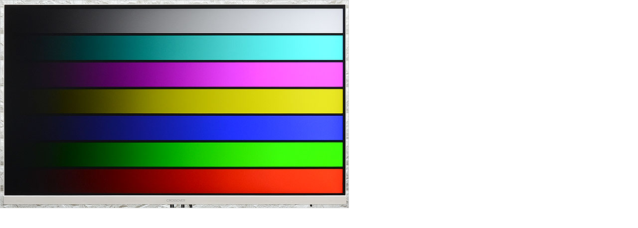

--- FILE ---
content_type: text/html; charset=utf-8
request_url: https://crosslcd.co.kr/bbs/view_image.php?fn=https%3A%2F%2Fwww.crosslcd.co.kr%2Fdata%2Feditor%2F2305%2Fd41433e7e7a6ac6df461fea292162108_1684840433_7924.jpg
body_size: 5712
content:
<!doctype html>
<html lang="ko">
<head>
<meta charset="utf-8">

<meta http-equiv="imagetoolbar" content="no">
<meta http-equiv="X-UA-Compatible" content="IE=Edge">
<title>이미지 크게보기 | 크로스오버존</title>
<link rel="stylesheet" href="https://crosslcd.co.kr/css/default.css?ver=1768985342">
<link rel="stylesheet" href="https://crosslcd.co.kr/js/font-awesome/css/font-awesome.min.css?ver=1768985342">
<!--[if lte IE 8]>
<script src="https://crosslcd.co.kr/js/html5.js"></script>
<![endif]-->
<script>
// 자바스크립트에서 사용하는 전역변수 선언
var g5_url       = "https://crosslcd.co.kr";
var g5_bbs_url   = "https://crosslcd.co.kr/bbs";
var g5_is_member = "";
var g5_is_admin  = "";
var g5_is_mobile = "";
var g5_bo_table  = "";
var g5_sca       = "";
var g5_editor    = "";
var g5_cookie_domain = "";
var g5_shop_url = "https://crosslcd.co.kr/shop";
</script>
<script type="text/javascript" src="https://crosslcd.co.kr/js/jquery-3.4.1.min.js"></script>
<link rel="canonical" href="https://crosslcd.co.kr/">
<meta name="viewport" id="viewport" content="width=device-width, initial-scale=1.0, minimum-scale=1.0, shrink-to-fit=no">
<meta http-equiv="X-UA-Compatible" content="IE=Edge">
<meta name="description" content="2000년부터 지금까지 꾸준히 디스플레이를 만들고 있습니다!">
<meta property="og:type" content="website">
<meta property="og:url" content="https://crosslcd.co.kr/">
<meta property="og:title" content="크로스오버존">
<meta property="og:image" content="https://crosslcd.co.kr/images/og_crossover.jpg">
<meta property="og:description" content="2000년부터 지금까지 꾸준히 디스플레이를 만들고 있습니다!">
<link rel="preconnect" href="https://fonts.googleapis.com">
<link rel="preconnect" href="https://fonts.gstatic.com" crossorigin>
<link href="https://fonts.googleapis.com/css2?family=Noto+Sans+KR:wght@400;500;700&family=Roboto:wght@400;500;700&display=swap" rel="stylesheet">
<link type="text/css" rel="stylesheet" href="https://crosslcd.co.kr/css/swiper.min.css" />
<link type="text/css" rel="stylesheet" href="https://crosslcd.co.kr/css/common.css?ver=1768985342" />
<link type="text/css" rel="stylesheet" href="https://crosslcd.co.kr/css/main.css?ver=1768985342" />
<link type="text/css" rel="stylesheet" href="https://crosslcd.co.kr/css/sub.css?ver=1768985342" />
<link type="text/css" rel="stylesheet" href="https://crosslcd.co.kr/css/default_shop.css?ver=1768985342" />
<script type="text/javascript" src="https://crosslcd.co.kr/js/jquery.easing.1.3.js"></script>
<script type="text/javascript" src="https://crosslcd.co.kr/js/swiper.min.js"></script>
<script type="text/javascript" src="https://crosslcd.co.kr/js/crossover.js?ver=1768985342"></script>
<script src="https://crosslcd.co.kr/js/jquery.menu.js?ver=1768985342"></script>
<script src="https://crosslcd.co.kr/js/common.js?ver=1768985342"></script>
<script src="https://crosslcd.co.kr/js/wrest.js?ver=1768985342"></script>
<script src="https://crosslcd.co.kr/js/placeholders.min.js?ver=1768985342"></script>
</head>
<body>

<div class="bbs-view-image"><img src="https://crosslcd.co.kr/data/editor/2305/d41433e7e7a6ac6df461fea292162108_1684840433_7924.jpg" alt="" width="700" height="419" class="draggable" style="position:relative;top:0;left:0;cursor:move;"></div>

<script>

jQuery(function($){

$.fn.imgLoad = function(callback) {
    return this.each(function() {
        if (callback) {
            if (this.complete || /*for IE 10-*/ $(this).height() > 0) {
                callback.apply(this);
            }
            else {
                $(this).on('load', function(){
                    callback.apply(this);
                });
            }
        }
    });
};

    $(".bbs-view-image img").imgLoad(function(){

        var win_w = 700;
        var win_h = 419 + 70;

        if( !win_w || !win_h ){
            win_w = $(this).width();
            win_h = $(this).height();
        }

        var win_l = (screen.width - win_w) / 2;
        var win_t = (screen.height - win_h) / 2;

        if(win_w > screen.width) {
            win_l = 0;
            win_w = screen.width - 20;

            if(win_h > screen.height) {
                win_t = 0;
                win_h = screen.height - 40;
            }
        }

        if(win_h > screen.height) {
            win_t = 0;
            win_h = screen.height - 40;

            if(win_w > screen.width) {
                win_w = screen.width - 20;
                win_l = 0;
            }
        }

        if(win_w < screen.width) {
            if(window.outerWidth){
                win_w = win_w + (window.outerWidth - (document.documentElement.clientWidth || window.innerWidth));
            }
        }

        window.moveTo(win_l, win_t);
        window.resizeTo(win_w, win_h);
    });

    var is_draggable = false;
    var x = y = 0;
    var pos_x = pos_y = 0;

    $(".draggable").mousemove(function(e) {
        if(is_draggable) {
            x = parseInt($(this).css("left")) - (pos_x - e.pageX);
            y = parseInt($(this).css("top")) - (pos_y - e.pageY);

            pos_x = e.pageX;
            pos_y = e.pageY;

            $(this).css({ "left" : x, "top" : y });
        }

        return false;
    });

    $(".draggable").mousedown(function(e) {
        pos_x = e.pageX;
        pos_y = e.pageY;
        is_draggable = true;
        return false;
    });

    $(".draggable").mouseup(function() {
        is_draggable = false;
        return false;
    });

    $(".draggable").dblclick(function() {
        window.close();
    });
});
</script>




</body>
</html>


--- FILE ---
content_type: text/css
request_url: https://crosslcd.co.kr/css/common.css?ver=1768985342
body_size: 25614
content:
@charset "UTF-8";
/* Designed and Coding By Yoon Jain */
/* Designer Yoon Jain (design,html,css,jquery) */

/* font */
@import url('https://fonts.googleapis.com/css2?family=Noto+Sans+KR:wght@400;500;700&family=Roboto:wght@400;500;700&display=swap');
/* reset */
*{box-sizing:border-box;-webkit-text-size-adjust:none;} /* 아이폰 텍스트 자동확대 막기 */
html, body, div, span, applet, object, iframe, h1, h2, h3, h4, h5, h6, p, blockquote, pre,
a, abbr, acronym, address, big, cite, code, del, dfn, em, img, ins, kbd, q, s, samp,
small, strike, strong, sub, sup, tt, var, b, u, i, center,
dl, dt, dd, ol, ul, li, fieldset, form, label, legend, table, caption, tbody, tfoot, thead, tr, th, td,
article, aside, canvas, details, embed, figure, figcaption, footer, header, hgroup, menu, nav, output, ruby, section, summary,
time, mark, audio, video{margin:0;padding:0;border:0;list-style:none;font-size:100%;font:inherit;vertical-align:baseline;}
body{line-height:1;}
article,aside,details,figcaption,figure,footer,header,hgroup,menu,nav,section{display:block;}
blockquote,q{quotes:none;}
blockquote:before,blockquote:after,q:before,q:after{content:'';content:none;}
a{color:#222;text-decoration:none;}
a:visited,a:active{text-decoration:none;}
a:hover,a:focus{text-decoration:none;}
table{border-collapse:collapse;border-spacing:0;}
img{vertical-align:middle;}
b,strong{font-weight:bold;}
i,em{font-style:italic;}
u{text-decoration:underline;}
sup{font-size:.75em; vertical-align:text-top;}
/* basic : 1rem=10px */
html{overflow-y:auto; line-height:1; color:#222; font-size:16px; /*font-size:62.5%;*/ letter-spacing:-.055em; zoom:1; scroll-behavior:smooth;}
body{width:100%; height:100%; margin:0 auto; background:#fff; font-family:'Noto Sans KR',Roboto,-apple-system,BlinkMacSystemFont,system-ui,'Helvetica Nenu','Segoe UI','Apple SD Gothic Neo','Malgun Gothic','FontAwesome',sans-serif; /*font-size:1.6rem;*/ -webkit-font-smoothing:antialiased; -moz-osx-font-smoothing:grayscale;}
body.hidden{min-height:100%; overflow-y:hidden !important; touch-action:none;}
/* common */
#wrap{clear:both; position:relative; width:100%; min-width:1200px; height:100%; margin:0 auto;}
#container{clear:both; position:relative; width:100%; height:auto; min-height:800px; margin:0; padding:84px 0 0; background:#fff; z-index:auto; transition:.3s;}
#container:after{content:''; clear:both; display:block;}
.inner{clear:both; position:relative; margin:0 auto; width:1180px; padding:0 10px; box-sizing:content-box;}
.inner.w1200{width:1200px; max-width:1200px; padding:0;}
.inner:after{content:''; clear:both; display:block;}
.reading{clear:both; display:block; width:1px; height:1px; margin:-1px; border:0; overflow:hidden; clip:rect(1px,1px,1px,1px); clip-path:inset(50%);}
caption{clear:both; width:1px; height:1px; margin:-1px -1px 0; overflow:hidden;}
caption.view{width:auto; height:auto; margin:0 auto 5px; color:#acacac; font-size:.875rem; overflow:inherit;}
caption.view:before{content:'<';}
caption.view:after{content:'>';}
a, button, input, select, textarea{font-family:'Noto Sans KR',Roboto,-apple-system,BlinkMacSystemFont,system-ui,'Helvetica Nenu','Segoe UI','Apple SD Gothic Neo','Malgun Gothic','FontAwesome',sans-serif; font-size:100%; letter-spacing:-.055em; transition:.2s ease;}
a,a:hover,a:active,a:focus,button,button:hover,button:active,button:focus,input,input:hover,input:focus,select,select:hover,select:focus,textarea,textarea:hover,textarea:focus{transition:.2s ease;}
button{border:none;}
.layoutLeft{float:left;}
.layoutRight{float:right;}
.layoutRight:after{content:''; clear:both; display:block;}
ul.skip{position:fixed; top:0; z-index:999999;}
ul.skip li{}
ul.skip li a.skipTo{position:fixed; top:-99px; left:0; width:100%; padding:16px 0; background:#222; color:#fff; text-align:center; opacity:0;}
ul.skip li a.skipTo:focus, ul.skip li a.skipTo:hover, ul.skip li a.skipTo:active{display:block; top:0; opacity:1;}
.chk_pc{display:block;}
#bo_v_con{font-family:initial;}

i.ico{display:inline-block; font-family:'FontAwesome';}
i.ico.cart{width:19px; height:18px; background:url('../images/ico_cart.png') no-repeat center top 0;}
i.ico.search{width:12px; height:12px; background:url('../images/ico_search.png') no-repeat center top 0;}
i.ico.sns{width:17px; height:17px;}
i.ico.sns.instagram{background:url('../images/ico_sns_instagram.png') no-repeat center top 0;}

/* header */
#header{clear:both; display:inline-block; position:fixed; width:100%; height:84px; top:0; left:0; background:#000; text-align:left; transition:.2s; z-index:99;}
#header.scroll{background:rgba(0,0,0,.6); backdrop-filter:blur(4px);}
#header > .logo{position:absolute; width:204px; top:16px; left:50%; transform:translateX(-50%);}
#header > .logo h1{}
#header > .logo h1 a{}
#header > .logo h1 a img{width:100%;}
#header .gnb{display:inline-block; width:100%;}
#header .gnb .nav{display:inline-block; width:100%;}
#header .gnb .nav .menuList{display:inline-block; float:left; width:50%;}
#header .gnb .nav .menuList ul{display:inline-block; position:relative; float:left; line-height:84px; margin:0 auto; padding:0 2vw; box-sizing:border-box; text-align:left;}
#header .gnb .nav .menuList ul li{display:inline-block; position:relative; line-height:1; margin:0 .5vw;}
#header .gnb .nav .menuList ul li a{color:#fff; font-size:1.063rem;}
#header .gnb .nav .menuList ul li a:focus, #header .gnb .nav .menuList ul li a:hover{color:#ff8a00;}
#header .gnb .nav .menuList ul li a strong{}
#header .gnb .nav .menuList ul li ul{display:block; position:absolute; width:142px; height:auto; line-height:1.2; top:60px; left:50%; margin:0 auto 0 -71px; padding:12px 0; background:rgba(255,255,255,.8); border:1px solid #eee; text-align:center; word-break:keep-all; transition:all 0.18s ease; transition-delay:0.1s; box-sizing:border-box; opacity:0; visibility:hidden;}
#header .gnb .nav ul li a:focus + ul, #header .gnb .nav ul li a:hover + ul, #header .gnb .nav ul li:hover > ul, #header .gnb .nav ul li ul.on{opacity:1; visibility:visible;}
#header .gnb .nav .menuList ul li ul li{display:block; margin:4px auto;}
#header .gnb .nav .menuList ul li ul li a{display:inline-block; position:relative; padding:2px;}
#header .gnb .nav .menuList ul li ul li a:focus, #header .gnb .nav .menuList ul li ul li a:hover{color:#999;}
#header .gnb .nav ul li ul li.new > a:after{content:''; display:inline-block; width:12px; height:12px; margin-left:3px; background:url('../images/ico_newlink.png') no-repeat center center;}
#header .gnb .nav .snb{display:inline-block; float:right; width:50%; text-align:right;}
#header .gnb .nav .snb .menuList{display:inline-block; float:none; width:auto; vertical-align:top;}
#header .gnb .nav .snb .menuList ul.right{padding:0 .4vw 0 2vw; text-align:right;}
#header .gnb .nav .snb .searchBox{display:inline-block; position:relative; line-height:80px; margin:0 .2vw; vertical-align:top;}
#header .gnb .nav .snb .searchBox input{width:0; height:30px; margin-right:-2px; padding:0; background:transparent; border:none; border-bottom:2px solid #fff; color:#fff; font-size:.813rem; vertical-align:middle;}
#header .gnb .nav .snb .searchBox:focus input,
#header .gnb .nav .snb .searchBox:hover input,
#header .gnb .nav .snb .searchBox input:focus{width:128px;}
#header .gnb .nav .snb .searchBox button{display:inline-block; position:relative; width:30px; height:30px; background:none; border:2px solid #fff; cursor:pointer; vertical-align:middle;}
#header .gnb .nav .snb .searchBox button i.ico.search{position:relative; top:-1px;}
#header .gnb .nav .snb div.cart{display:inline-block; position:relative; line-height:80px; margin:0 .2vw;}
#header .gnb .nav .snb .cart a{display:inline-block; width:30px; height:30px; line-height:1; margin:0; border:2px solid #fff; vertical-align:middle;}
#header .gnb .nav .snb .cart i.ico.cart{position:relative; width:16px; height:15px; top:5px; left:-5px; background-size:cover;}
#header .gnb .nav .snb .cart span.count{position:absolute; min-width:16px; height:16px; line-height:12px; top:12px; right:0; margin-right:-8px; padding:1px 6px 2px 4px; background:#222; border-radius:16px; text-align:center;}
#header .gnb .nav .snb .cart span.count span{color:#fff; font-size:1.1rem;}
#header .gnb .nav .snb .member{display:inline-block; position:relative; line-height:84px; margin:0 2vw 0 .4vw; vertical-align:top;}
#header .gnb .nav .snb .member > div{display:inline-block; line-height:1; vertical-align:middle;}
#header .gnb .nav .snb .member a.mem{display:block; margin-top:-8px ;color:#fff; font-size:.813rem; vertical-align:middle;}
#header .gnb .nav .snb .member a.mem span{display:block; position:relative; margin:0 auto;}
#header .gnb .nav .snb .member a.mem:focus, #header .gnb .nav .snb .member a.mem:hover{opacity:0.7;}
#header .gnb .nav .snb .member a.mem:focus + ul, #header .gnb .nav .snb .member a.mem:hover + ul, #header .gnb .nav .snb .member:hover ul, #header .gnb .nav .snb .member ul:hover, #header .gnb .nav .snb .member ul.on{opacity:1; visibility:visible;}
#header .gnb .nav .snb .member ul{display:block; position:absolute; width:88px; height:auto; line-height:1.2; top:84px; left:50%; margin:0 auto 0 -42px; padding:8px 0; background:#000; text-align:center; word-break:keep-all; transition:all 0.18s ease; transition-delay:0.1s; box-sizing:border-box; opacity:0; visibility:hidden;}
#header.scroll .gnb .nav .snb .member ul{background:rgba(0,0,0,.6); backdrop-filter:blur(4px);}
#header .gnb .nav .snb .member ul li{display:block;}
#header .gnb .nav .snb .member ul li:last-child{margin:0;}
#header .gnb .nav .snb .member ul li a{display:inline-block; position:relative; padding:3px 12px 4px; color:#ddd; font-size:0.813rem; font-weight:400; line-height:1.3;}
#header .gnb .nav .snb .member ul li a:focus, #header .gnb .nav .snb ul li a:hover{color:#ff8a00;}
#header .gnb .nav .snb .member ul li.admin a{color:#ff8a00;}
#header .gnb .nav .snb .member ul li.admin a:focus, #header .gnb .nav .snb .member ul li.admin a:hover{color:#ff8a00;}
#header .sitemap{display:none;}
#header .navMobile{display:none;}

/* footer */
#footer{clear:both; width:100%; height:auto; background:#222;}
#footer .area01{padding:28px 0;}
#footer .area01 .company{float:left; width:50%;}
#footer .area01 .company span{display:inline-block; line-height:1.4; margin-right:12px; color:#888; font-size:.875rem; vertical-align:top;}
#footer .area01 .company span:last-child{margin-right:0;}
#footer .area01 .company .info{margin:0 auto 4px;}
#footer .area01 .company .info span{}
#footer .area01 .company .info span a{color:inherit;}
#footer .area01 .company .info span a:focus, #footer .area01 .company .info span a:hover{color:#ddd;}
#footer .area01 .company .copyright{margin:12px auto 0;}
#footer .area01 .addproduct{float:right; padding:28px 0;}
#footer .area01 .addproduct a.link.add.product{padding:8px 20px; background:#fff;}

/* quick */
#quick{display:block; position:fixed; width:76px; top:50%; right:20px; text-align:center; visibility:hidden; opacity:0; transition:all 0s, opacity .3s; transform:translateY(-50%); z-index:98;}
#quick.show{visibility:visible; opacity:1;}
#quick .btn_top{display:flex; width:38px; height:38px; line-height:34px; margin:4px auto; transition:.3s;}
#quick .btn_top a.back_to_top{display:block; width:100%; height:100%; color:#222; background:#fff; border:1px solid #ddd; border-radius:50%; text-align:center; transition:all 0s; cursor:pointer;}
#quick .btn_top a.back_to_top span{}
#quick .btn_top a.back_to_top span.arrow{display:inline-block; width:16px; height:9px; margin:0 auto 2px; background:url('../images/ico_arrow_top.png') no-repeat center;}
#quick .btn_top a.back_to_top:focus, #quick .btn_top a.back_to_top:hover{}
#quick .btn_bottom{display:flex; width:38px; height:38px; line-height:34px; margin:4px auto; transition:.3s;}
#quick .btn_bottom a.back_to_bottom{display:block; width:100%; height:100%; color:#222; background:#fff; border:1px solid #ddd; border-radius:50%; text-align:center; transition:all 0s; cursor:pointer;}
#quick .btn_bottom a.back_to_bottom span{}
#quick .btn_bottom a.back_to_bottom span.arrow{display:inline-block; width:16px; height:9px; margin:0 auto; background:url('../images/ico_arrow_bottom.png') no-repeat center;}
#quick .btn_bottom a.back_to_bottom:focus, #quick .btn_bottom a.back_to_bottom:hover{}

@media all and (max-width:1439px){
	#quick{right:10px;}
}

@media all and (max-width:1279px){
	#wrap{min-width:1000px;}
	.inner{width:100%; min-width:960px; box-sizing:border-box;}
	caption{margin:0;}
}

@media all and (max-width:1023px){
	#wrap{min-width:296px;}
	#container{min-height:500px; padding:72px 0 0;}
	.inner{width:100%; min-width:296px; padding:0 12px;}
	.layoutLeft{float:none;}
	.layoutRight{float:none;}
	#header{position:fixed; height:72px; top:0; z-index:9999;}
	#header.scroll{backdrop-filter:none;}
	#header .logo{width:129px; height:auto; top:17px; z-index:9;}
	#header .gnb{display:none;}
	#header .sitemap{display:block;}
	#header .navMobile{display:block;}
	#header .navMobile .navPanel{position:fixed; width:100%; height:100%; top:0; right:0; background:transparent; visibility:hidden; opacity:0; transition:.3s ease-in-out; z-index:1; overflow:hidden;}
	#header .navMobile .navPanel p.ti{margin:0 auto 12px;}
	#header .navMobile .navPanel ul{margin:0 auto;}
	#header .navMobile .navPanel .menuArea{display:flex; position:absolute; width:60%; height:100%; top:0; right:-100%; padding:20px; background:#fff; border:1px solid #ddd; font-size:80%; text-align:left; opacity:0; overflow:auto; transition:right 0.3s ease-in-out, opacity 0.2s ease-in-out; z-index:-1;}
	#header .navMobile .navPanel .menuArea .inner{display:block; padding:0;}
	#header .navMobile .navPanel .menuArea .inner:after{content:''; clear:both; display:block; width:100%; height:1px;}
	#header .navMobile .navPanel .menuArea .mobile{display:block;}
	#header .navMobile .navPanel .menuArea .logo{position:relative; top:0; left:0; margin:0 0 20px;}
	#header .navMobile .navPanel .menuArea .logo h1{}
	#header .navMobile .navPanel .menuArea .logo h1 a{}
	#header .navMobile .navPanel .menuArea .logo h1 a img{width:100%;}
	#header .navMobile .navPanel .menuArea .lang{position:absolute; top:0; right:0;}
	#header .navMobile .navPanel .menuArea .lang ul.lang_select{}
	#header .navMobile .navPanel .menuArea .lang ul.lang_select li{display:inline-block;}
	#header .navMobile .navPanel .menuArea .lang ul.lang_select li a{}
	#header .navMobile .navPanel .menuArea .lang ul.lang_select li a img{}
	#header .navMobile .navPanel .menuArea .lang ul.lang_select li a span.language{display:none;}
	#header .navMobile .navPanel .menuArea .lang ul.lang_select li a:focus, #header .navMobile .navPanel .menuArea .lang ul.lang_select li a:hover{}
	#header .navMobile .navPanel .menuArea .msnb{display:block; width:100%;}
	#header .navMobile .navPanel .menuArea .msnb p{}
	#header .navMobile .navPanel .menuArea .msnb p.ti{}
	#header .navMobile .navPanel .menuArea .msnb .member{margin:0 auto 20px;}
	#header .navMobile .navPanel .menuArea .msnb .member .memberW{width:100%;}
	#header .navMobile .navPanel .menuArea .msnb .member .memberW ul{display:inline-block; width:100%; margin:-2px 0;}
	#header .navMobile .navPanel .menuArea .msnb .member .memberW ul li{display:inline-block; position:relative; float:left; width:50%; margin:0; padding:2px 0; text-align:center;}
	#header .navMobile .navPanel .menuArea .msnb .member .memberW ul li:nth-child(2n-1){padding-right:2px;}
	#header .navMobile .navPanel .menuArea .msnb .member .memberW ul li:nth-child(2n){padding-left:2px;}
	#header .navMobile .navPanel .menuArea .msnb .member .memberW ul li a{display:block; padding:10px; background:#fff; border:1px solid #222;}
	#header .navMobile .navPanel .menuArea .msnb .member .memberW ul li:nth-child(2) a{background:#222; color:#fff;}
	#header .navMobile .navPanel .menuArea .msnb .member .memberW ul li a:focus, #header .navMobile .navPanel .menuArea .msnb .member .memberW ul li a:hover{}
	#header .navMobile .navPanel .menuArea .msnb .member .memberW ul li span.join_point{display:block; position:absolute; line-height:1; top:32px; left:50%; padding:3px; background:#888; border-radius:2px; color:#fff; font-size:1em; transform:translateX(-50%);}
	#header .navMobile .navPanel .menuArea .msnb .member .memberW ul li span.join_point:before{content:''; display:inline-block; position:absolute; width:0; height:0; top:-3px; left:50%; margin-left:-3px; border:3px solid transparent; border-top:none; border-bottom-color:#888; transition:.18s; z-index:5;}
	#header .navMobile .navPanel .menuArea .msnb .member .memberW ul li.admin{clear:both; width:100%;}
	#header .navMobile .navPanel .menuArea .msnb .member .memberW ul li.admin a{background:#ff8a00; border-color:#ff8a00; color:#fff;}
	#header .navMobile .navPanel .menuArea .msnb .member .memberW ul li.admin a:focus, #header .navMobile .navPanel .menuArea .msnb .member .memberW ul li.admin a:hover{}
	#header .navMobile .navPanel .menuArea .msnb .searchBox{clear:both; display:inline-block; position:relative; width:100%; margin:0 auto 20px;}
	#header .navMobile .navPanel .menuArea .msnb .searchBox input{width:100%; height:36px; padding:0 36px 0 12px; background:#fff; border:1px solid #ddd; font-size:1.1em; vertical-align:middle;}
	#header .navMobile .navPanel .menuArea .msnb .searchBox button{position:absolute; width:36px; height:36px; top:50%; right:0; margin-top:-18px; background:#222; cursor:pointer;}
	#header .navMobile .navPanel .menuArea .msnb .searchBox button i.ico.search{}

	#header .navMobile .navPanel .menuArea .menuList, #header .navMobile .navPanel .menuArea .menuList ul, #header .navMobile .navPanel .menuArea .menuList ul li, #header .navMobile .navPanel .menuArea .menuList ul li a{display:block; position:relative; line-height:1; -webkit-box-sizing:border-box; -moz-box-sizing:border-box; box-sizing:border-box;}
	#header .navMobile .navPanel .menuArea .menuList{float:none; width:100%; height:auto; margin:0 auto 20px; padding:0; background:#fff; border:none; z-index:0; overflow-y:auto;}
	#header .navMobile .navPanel .menuArea .menuList ul{padding:0; border:1px solid #ddd;}
	#header .navMobile .navPanel .menuArea .menuList ul li{width:100%; margin:0 auto;}
	#header .navMobile .navPanel .menuArea .menuList ul li a{position:relative; cursor:pointer; z-index:2;}
	#header .navMobile .navPanel .menuArea .menuList > ul > li > a{padding:14px 20px; background:#fff; color:#222; font-size:1.25em; outline-offset:-1px;}
	#header .navMobile .navPanel .menuArea .menuList > ul > li > a:focus, #header .navMobile .navPanel .menuArea .menuList > ul > li > a:hover{color:#999;}
	#header .navMobile .navPanel .menuArea .menuList > ul > li.hasSub > a:after{content:''; display:inline-block; width:0; height:0; margin:0 0 3px 6px; border:4px solid transparent; border-top-color:#888; border-bottom:none; transition:.18s; z-index:5;}
	#header .navMobile .navPanel .menuArea .menuList > ul > li.hasSub.open > a{color:#ff8a00;}
	#header .navMobile .navPanel .menuArea .menuList > ul > li.hasSub.open > a:after{border-top:none; border-bottom:4px solid #ff8a00;}
	#header .navMobile .navPanel .menuArea .menuList ul ul{display:none; padding:12px 20px; background:#f7f7f7; border-left:none; border-right:none;}
	#header .navMobile .navPanel .menuArea .menuList ul ul li a{padding:10px 0; color:#222; font-size:1.15em; font-weight:500;}
	#header .navMobile .navPanel .menuArea .menuList ul ul li a:focus, #header .g#header .navMobile .navPanel .menuArea .menuList ul ul li a:hover{color:#222;}
	#header .navMobile .navPanel .menuArea .menuList ul ul > li.hasSub > a:after{content:''; display:inline-block; position:absolute; width:0; height:0; top:50%; right:0; margin-top:-2px; border:4px solid transparent; border-top-color:#888; border-bottom:none; transition:.18s; z-index:5;}
	#header .navMobile .navPanel .menuArea .menuList ul ul > li.hasSub.open > a:after{border-top:none; border-bottom:4px solid #888;}
	#header .navMobile .navPanel .menuArea .menuList ul ul ul{padding:4px 12px; background:#fff; border:1px solid #eee;}
	#header .sitemap button.navOpen, #header .navMobile .navPanel button.navClose{display:block;}
	#header .sitemap button.navOpen{position:absolute; width:20px; height:20px; top:26px; right:20px; margin:0; padding:0; background:transparent; cursor:pointer;}
	#header .sitemap button.navOpen span{display:inline-block; position:absolute; width:20px; height:2px; top:calc(50% - 1px); left:0; margin:0 auto; background:#fff; font-size:0; vertical-align:middle; transition:background .2s;}
	#header .sitemap button.navOpen span:before, #header .sitemap button.navOpen span:after{content:''; display:block; position:absolute; width:20px; height:2px; background:#fff; transition:background .2s;}
	#header .sitemap button.navOpen span:before{top:-7px;}
	#header .sitemap button.navOpen span:after{bottom:-7px;}
	#header .sitemap button.navOpen:focus span, #header .sitemap button.navOpen:hover span,
	#header .sitemap button.navOpen:focus span:before, #header .sitemap button.navOpen:hover span:before,
	#header .sitemap button.navOpen:focus span:after, #header .sitemap button.navOpen:hover span:after{background:#888;}
	#header .navMobile .navPanel button.navClose{position:absolute; width:20px; height:20px; top:20px; right:-20px; margin:0; padding:0; background:transparent; cursor:pointer; transition:right 0.3s ease-in-out;}
	#header .navMobile .navPanel button.navClose span{display:block; position:relative; width:20px; height:2px; margin:0 auto; background:transparent; border-radius:2px; font-size:0; transition:background .2s;}
	#header .navMobile .navPanel button.navClose span:before, #header .navMobile .navPanel button.navClose span:after{content:''; display:block; position:absolute; width:20px; height:2px; background:#fff; transition:background .2s;}
	#header .navMobile .navPanel button.navClose span:before{top:-7px; transform:translate3d(0,7px,0) rotate(45deg);}
	#header .navMobile .navPanel button.navClose span:after{bottom:-7px; transform:translate3d(0,-7px,0) rotate(-45deg);}
	#header .navMobile .navPanel button.navClose:focus span:before, #header .navMobile .navPanel button.navClose:hover span:before,
	#header .navMobile .navPanel button.navClose:focus span:after, #header .navMobile .navPanel button.navClose:hover span:after{background:#888;}
	#header .navMobile .navPanel button.navClose:after{content:''; clear:both; display:block;}
	#header .navMobile .menuBg{position:absolute; width:100%; height:100%; left:0; background:#000; opacity:0; z-index:-1; transition:opacity 0.2s ease-in-out;}
	#header .navMobile .navPanel.open{visibility:inherit; opacity:1; z-index:9;}
	#header .navMobile .navPanel.open .menuArea{right:0; opacity:1; z-index:0;}
	#header .navMobile .navPanel.open button.navClose{right:calc(60% + 20px);}
	#header .navMobile .navPanel.open .menuBg{opacity:0.6;}
	#header .navMobile .navPanel .menuArea .infoBox{float:none; width:100%; margin:0 auto 20px; padding:20px; border:1px solid #ddd;}
	#header .navMobile .navPanel .menuArea .infoBox .cscenter{margin:0 auto 28px;}
	#header .navMobile .navPanel .menuArea .infoBox .bankinfo{margin:0 auto 28px;}
	#header .navMobile .navPanel .menuArea .infoBox .sns{display:block; background-color:#222; text-align:center;}
	#header .navMobile .navPanel .menuArea .infoBox .sns a{display:inline-block; padding:8px; color:#fff; font-size:1.1em;}
	#header .navMobile .navPanel .menuArea .infoBox .sns a i.ico.sns{display:inline-block; margin-right:4px; background-color:transparent; vertical-align:middle;}
	#header .navMobile .navPanel .menuArea .infoBox .sns a span{letter-spacing:-.015em; vertical-align:middle;}

	#footer .area01{padding:28px 0;}
	#footer .area01 p{line-height:1.6;}
	#footer .area01 span{line-height:1.6;}

	#hd_pop, #hd_wrapper, #tnb ul, #gnb .gnb_wrap, #container_wr, #ft_wr{width:100%;}
	.hd_pops{width:100%; max-width:550px; top:68px !important; left:50% !important; margin-left:-275px;}
	.hd_pops img{width:100% !important;}
	.hd_pops_con{width:100% !important; height:auto !important;}
}

@media all and (max-width:768px){
	.chk_pc{display:none;}
	#header .navMobile .navPanel .menuArea{width:88%;}
	#header .navMobile .navPanel .menuArea .inner{min-width:auto;}
	#header .navMobile .navPanel.open button.navClose{right:calc(88% + 8px);}

	#footer .inner{width:100%;}
	#footer .area01 .company{float:none; width:100%;}
	#footer .area01 .addproduct{float:none; width:100%; text-align:right;}

	#quick{width:32px; top:auto; bottom:10px; right:10px; transform:translateY(0);}
	#quick .links{display:none;}
	#quick .btn_top{width:32px; height:32px; line-height:30px;}
	#quick .btn_bottom{width:32px; height:32px; line-height:30px;}

	.hd_pops{width:100%; max-width:70%; top:68px !important; left:50% !important; margin-left:-35%;}
	.hd_pops_footer button{font-size:.813rem;}
}

@media all and (max-width:480px){
	#header .gnb .navPanel .menuArea{min-width:90%; max-width:320px;}

	.hd_pops{max-width:90%; margin-left:-45%;}
	.hd_pops_footer button{font-size:.775rem;}
}

@media all and (max-width:319px){
	html{zoom:0.9;}
}

/* ie hack */
@media screen and (-ms-high-contrast: active), (-ms-high-contrast: none) {
}

@media screen and (-ms-high-contrast: active), (-ms-high-contrast: none) and (max-width:768px){
}

--- FILE ---
content_type: text/css
request_url: https://crosslcd.co.kr/css/main.css?ver=1768985342
body_size: 13653
content:
@charset "UTF-8";
/* common */
.swiper-pagination{display:inline-block; position:relative; text-align:center;}
.swiper-pagination-bullet{display:inline-block; width:15px; height:3px; margin:0 3px; background:#ddd; border-radius:0; opacity:1; vertical-align:top; transition:.2s;}
.swiper-pagination-bullet:focus, .swiper-pagination-bullet:hover{background:#eee;}
.swiper-pagination-bullet-active{position:relative; width:25px; height:3px; margin:0 3px; background:#555;}
.swiper-pagination-bullet-active:focus, .swiper-pagination-bullet-active:hover{background:#666;}
.swiper-pagination-fraction{bottom:0;}
.swiper-button-next, .swiper-button-prev{position:absolute; width:25px; height:47px; top:50%; left:auto; right:auto; margin:0; margin-top:-23.5px; padding:0; transition:opacity .2s;}
.swiper-button-prev{left:0;}
.swiper-button-prev.gray{background:url('../images/ico_prev_gray.png') no-repeat center top; background-size:100%;}
.swiper-button-prev.white{background:url('../images/ico_prev_white.png') no-repeat center top; background-size:100%;}
.swiper-button-next{right:0;}
.swiper-button-next.gray{background:url('../images/ico_next_gray.png') no-repeat center top; background-size:100%;}
.swiper-button-next.white{background:url('../images/ico_next_white.png') no-repeat center top; background-size:100%;}
.swiper-button-prev:focus, .swiper-button-prev:hover{opacity:0.7;}
.swiper-button-next:focus, .swiper-button-next:hover{opacity:0.7;}
.swiper-button-next.swiper-button-disabled, .swiper-button-prev.swiper-button-disabled{background-position:center bottom !important; opacity:1;}

/* visual */
#mainVisual{position:relative; width:100%; margin:0 auto; background:transparent; overflow:hidden;}
#mainVisual:after{content:''; clear:both; display:block;}
#mainVisual .inner{width:100%; height:100%; padding:0;}
#mainVisual .swiper-container{width:100%; /*max-width:1920px;*/ height:100%;}
#mainVisual .imgBox{}
#mainVisual .imgBox img{width:100%;}
#mainVisual .imgBox img.pc{display:inline-block;}
#mainVisual .imgBox img.mobile{display:none;}
#mainVisual .txtBox{display:inline-block; position:absolute; width:80%; top:50%; left:200px; margin-top:-30px; transform:translateY(-50%); z-index:2;/* cursor:default;*/}
#mainVisual .txtBox p{display:block; line-height:1.6; margin:0 auto 28px; color:#FFF; font-size:2.4rem; word-break:keep-all;text-align:center}
#mainVisual .txtBox p.ti{line-height:1; margin:0 auto 32px; font-size:3.2rem; font-weight:bold;}
#mainVisual .bgBox{position:absolute; width:100%; height:100%; bottom:0;}
#mainVisual .bgBox .inner{height:100%;}
#mainVisual .bgBox .control{position:absolute; width:100%; bottom:50%;}
#mainVisual .bgBox .control .swiper-button-prev{display:inline-block; left:28px;}
#mainVisual .bgBox .control .swiper-button-next{display:inline-block; right:28px;}
#mainVisual .pager{display:inline-block; position:relative; width:100%; line-height:1; margin:20px auto; text-align:center;}
#mainVisual .pager .swiper-pagination-bullet{width:auto; height:auto; padding:12px 20px; background:transparent; border-bottom:1px solid #222; color:#222; font-size:.938rem;}
#mainVisual .pager .swiper-pagination-bullet-active{border-bottom:1px solid #ff8a00; color:#ff8a00; font-weight:500;}

/* contents */
#mainContents{clear:both; position:relative; width:100%; min-width:1224px; margin:0 auto; padding:0; background:#fff; z-index:1;}
#mainContents .main_title{margin:0 auto 40px;}
#mainContents .main_title h2{margin:0 auto 12px; font-size:2rem; font-weight:bold;}
#mainContents .main_title p, #mainContents .main_title a{color:#888; font-size:1.3rem;}

#mainContents .area01,
#mainContents .area02,
#mainContents .area022,
#mainContents .area03,
#mainContents .area04,
#mainContents .area05,
#mainContents .area06{clear:both; position:relative; width:100%; padding:60px 0; text-align:center;}

#mainContents .area01{}
#mainContents .area01 .inner{max-width:1150px; padding:0;}
#mainContents .area01 .prdlist.new{display:flex; gap:24px;}
#mainContents .area01 .prdlist.new li{}
#mainContents .area01 .prdlist.new li.banner01{display:flex; flex-direction:column; flex-wrap:wrap; justify-content:space-between; flex:1;}
#mainContents .area01 .prdlist.new li.banner02{flex:2;}
#mainContents .area01 .prdlist.new li.banner03{display:flex; flex-direction:column; flex-wrap:wrap; justify-content:space-between; flex:1;}
#mainContents .area01 .prdlist.new li {display:block;border:0px solid #DDD}
#mainContents .area01 .prdlist.new span {display:block;border:1px solid #DDD;font-size:1.2em;margin:10px 0}
#mainContents .area01 .prdlist.new span:hover{border:1px solid #000;}
#mainContents .area01 .prdlist.new p {padding-bottom:15px}
#mainContents .area01 .prdlist.new li a{display:block;border:0px solid #DDD;}
#mainContents .area01 .prdlist.new li a img{width:100%; height:100%}
#mainContents .area01 .prdlist.new .banner02 p {padding:19px;font-size:1.5em}

#mainContents .area02{}
#mainContents .ar1 {background:#F1F1F1}
#mainContents .ar1 a{margin:0px 3px !important;border:none !important;}

#mainContents .ar3 {background:#F1F1F1}
#mainContents .ar3 a{margin:0px 3px !important;border:none !important;}

#mainContents .area02 .prdlist.inch{display:flex; flex-wrap:wrap;}
#mainContents .area02 .prdlist.inch li{flex:1 1 33%; margin:0 auto 40px;}
#mainContents .area02 .prdlist.inch li p.ti{margin:0 auto 20px; font-size:1.131rem; font-weight:bold;}
#mainContents .area02 .prdlist.inch li .box{width:100%;}
#mainContents .area02 .prdlist.inch li .box a{display:inline-block; width:46%;margin:0 0px;border:1px solid #ddd;vertical-align:top;}
#mainContents .area02 .prdlist.inch li .box a:hover{border:1px solid #000}
#mainContents .area02 .prdlist.inch li .box a p{height:70px;padding:6px 10px 0px 10px;line-height:126%;font-size:1.1em;overflow:hidden;}
#mainContents .area02 .prdlist.inch li .box a img{width:100%;height:100%;border:0px solid #ddd}\


#mainContents .area022{}
#mainContents .area022 .prdlist.inch{display:flex; flex-wrap:wrap;}
#mainContents .area022 .prdlist.inch li{flex:1 1 33%; margin:0 auto 40px;}
#mainContents .area022 .prdlist.inch li p.ti{margin:0 auto 20px; font-size:1.131rem; font-weight:bold;}
#mainContents .area022 .prdlist.inch li .box{width:100%;}
#mainContents .area022 .prdlist.inch li .box a{display:inline-block; width:46%;margin:0 0px;border:1px solid #ddd;vertical-align:top;}
#mainContents .area022 .prdlist.inch li .box a:hover{border:1px solid #000}
#mainContents .area022 .prdlist.inch li .box a p{height:70px;padding:6px 10px 0px 10px;line-height:126%;font-size:1.1em;overflow:hidden;}
#mainContents .area022 .prdlist.inch li .box a img{width:100%;height:100%;border:0px solid #ddd}

#mainContents .area03{padding-bottom:120px;}
#mainContents .area03 .main_title{float:left; width:22%; text-align:left;}
#mainContents .area03 .main_title h2{margin:0 auto 20px;}
#mainContents .area03 .main_title p{line-height:1.6; padding:0 0 0 4px; font-size:1.125rem; word-break:keep-all;}
#mainContents .area03 .tab{float:right; width:26%;}
#mainContents .area03 .tab ul{}
#mainContents .area03 .tab ul li{}
#mainContents .area03 .tab ul li .tabLink{display:block; position:relative; width:100%; line-height:1; padding:16px 4px 16px 32px; background:none; border-bottom:1px solid #222; color:#222; font-size:0.9rem; text-align:left; cursor:pointer; outline:none;line-height:120%;font-weight:500}
#mainContents .area03 .tab ul li .tabLink:focus, #mainContents .area03 .tab ul li .tabLink:hover{background:#f9f9f9;}
#mainContents .area03 .tab ul li .tabLink span{display:inline-block; position:absolute; left:4px; color:#888;}
#mainContents .area03 .tab ul li .tabLink.active{border-bottom:2px solid #ff8a00; font-weight:600;}
#mainContents .area03 .tab ul li .tabLink.active span{color:#ff8a00;}
#mainContents .area03 .tabCon{display:block; float:left; width:52%; margin:0 auto; padding:0 2vw;}
#mainContents .area03 .tabCon .tabItem{display:none;}
#mainContents .area03 .tabCon .tabItem.active{display:block;}
#mainContents .area03 .tabCon .tabItem a{}
#mainContents .area03 .tabCon .tabItem a img{width:100%; max-width:800px;border:1px solid #919191;padding:0px}

#mainContents .area04{background:#eee;}
#mainContents .area04 ul.review{display:flex; flex-wrap:wrap; gap:28px;}
#mainContents .area04 ul.review li{display:inline-block; flex:1 1 20%;}
#mainContents .area04 ul.review li a{}
#mainContents .area04 ul.review li a .imgW{}
#mainContents .area04 ul.review li a .imgW img{width:100%;}
#mainContents .area04 ul.review li a .txtW{padding:20px; background:#fff;}
#mainContents .area04 ul.review li a .txtW p{line-height:1.4; color:#494949; font-size:.875rem;}
#mainContents .area04 ul.review li a .txtW p.ti{margin:0 auto 12px; color:#222; font-size:1rem; font-weight:500;height:60px}

#mainContents .area05{background:#eee;}
#mainContents .area05 ul.sns{}
#mainContents .area05 ul.sns li{display:inline-block; flex-wrap:wrap; padding:0 4vw;}
#mainContents .area05 ul.sns li a{color:#494949; text-align:center;}
#mainContents .area05 ul.sns li a:focus, #mainContents .area05 ul.sns li a:hover{color:#ff8a00;}
#mainContents .area05 ul.sns li a .imgBox{display:inline-block; width:80px; height:80px; margin:0 auto 16px; background:#888; border-radius:12px; transition:all .2s; vertical-align:middle; overflow:hidden;}
#mainContents .area05 ul.sns li a .imgBox img.ico{width:100%;}
#mainContents .area05 ul.sns li a .imgBox img.ico.youtube{background:#ff0000;}
#mainContents .area05 ul.sns li a .imgBox img.ico.naverblog{background:#18d86d;}
#mainContents .area05 ul.sns li a .imgBox img.ico.facebook{background:#1778f2;}
#mainContents .area05 ul.sns li a .imgBox img.ico.instagram{background:#d13078;}
#mainContents .area05 ul.sns li a p{}

#mainContents .area06{padding-bottom:120px; background:#eee;}
#mainContents .area06 ul.banner.best{display:flex; flex-wrap:wrap; gap:24px;}
#mainContents .area06 ul.banner.best li{flex:1;}
#mainContents .area06 ul.banner.best li img{width:100%;height:100%}

@media only screen and (max-width:1279px){
	.swiper-button-next, .swiper-button-prev{width:18px; height:34px; margin-top:-17px;}

	#mainVisual{position:relative; min-width:auto; max-height:auto; min-height:auto;}
	#mainVisual .txtBox{left:60px;}
	#mainVisual .bgBox .control .swiper-button-prev{left:20px;}
	#mainVisual .bgBox .control .swiper-button-next{right:20px;}

	#mainContents{min-width:960px;}

	#mainContents .area01 .inner{width:82%; min-width:auto;}

	#mainContents .area02 .prdlist.inch li{flex:1 1 48%;}
}

@media only screen and (max-width:1023px){
	#mainVisual{width:100%;}
	#mainVisual .imgBox img.pc{display:none;}
	#mainVisual .imgBox img.mobile{display:inline-block;}
	#mainVisual .txtBox{width:64%;}
	#mainVisual .bgBox .control .swiper-button-prev{left:12px;}
	#mainVisual .bgBox .control .swiper-button-next{right:12px;}
	#mainVisual .pager{margin:8px auto;}

	#mainContents{min-width:100%;}
	#mainContents .area01, #mainContents .area02, #mainContents .area03, #mainContents .area04, #mainContents .area05, #mainContents .area06{padding:40px 0;}
	#mainContents .main_title{margin:0 auto 28px;}

	#mainContents .area01 .prdlist.new{display:block; gap:0;font-size:1.0em}
	#mainContents .area01 .prdlist.new li.banner01{flex-direction:row; gap:8px; margin:0 auto 8px;}
	#mainContents .area01 .prdlist.new li.banner02{margin:0 auto 8px;}
	#mainContents .area01 .prdlist.new li.banner03{flex-direction:row; gap:8px;}
	#mainContents .area01 .prdlist.new li a{flex:1 1 48%;}
	#mainContents .area01 .prdlist.new .banner02 p {padding:19px;font-size:1.0em}

	#mainContents .area04 ul.review{gap:20px;}

	#mainContents .area06 ul.banner.best{gap:20px;}
}

@media only screen and (max-width:768px){
	#mainVisual .txtBox{width:100%; max-width:360px; left:0; margin-top:0; padding:0 28px;}
	#mainVisual .txtBox p{margin:0 auto 12px; font-size:1.4rem;}
	#mainVisual .txtBox p.ti{font-size:1.8rem;}
	#mainVisual .bgBox .control{display:none;}
	#mainVisual .pager .swiper-pagination-bullet{padding:12px;}

	#mainContents .area02 .prdlist.inch li{flex:1 1 100%; margin:0 auto 20px;}
	#mainContents .area02 .prdlist.inch li p.ti{margin:0 auto 12px;}

	#mainContents .area03 .main_title{float:none; width:100%; margin:0 auto 20px; text-align:center;}
	#mainContents .area03 .main_title h2{margin:0 auto 12px; font-size:1.5rem;}
	#mainContents .area03 .main_title p{padding:0;}
	#mainContents .area03 .main_title p br{display:none;}
	#mainContents .area03 .tab{float:none; width:100%; margin:0 auto 20px;}
	#mainContents .area03 .tabCon{float:none; width:100%; padding:0;}

	#mainContents .area04 ul.review li{flex:1 1 48%;}
	#mainContents .area04 ul.review li a .imgW img{width:90%;height:80%}
	#mainContents .area04 ul.review .txtW {width:90%;margin:0 auto}

	#mainContents .area05 ul.sns li{width:24%; padding:0 4vw 20px;}
	#mainContents .area05 ul.sns li a .imgBox{width:100%; max-width:80px; height:auto;}

	#mainContents .area06 ul.banner.best li{flex:1 1 48%;}
	#mainContents .area06 ul.banner.best li{width:100%;}
	#mainContents .area06 ul.banner.best li img{width:80%;}
}

@media only screen and (max-width:540px){
	#mainContents .area05 ul.sns li{width:48%;}

}

@media only screen and (max-width:480px){
	#mainVisual .txtBox{max-width:100%;}
}

/* ie hack */
@media screen and (-ms-high-contrast: active), (-ms-high-contrast: none) {
}

@media screen and (-ms-high-contrast: active), (-ms-high-contrast: none) and (max-width:768px){
}

--- FILE ---
content_type: text/css
request_url: https://crosslcd.co.kr/css/sub.css?ver=1768985342
body_size: 30298
content:
@charset "UTF-8";
/* common */
html {overflow-x:hidden;}
#subVisual{clear:both; width:100%; /*max-width:1920px;*/ height:auto; min-height:180px; margin:0 auto; padding:0; background:#000; overflow:hidden; box-sizing:border-box; transition:.8s; z-index:0;}
#subVisual img{clear:both; width:auto; min-width:100%; height:100%; margin:0 auto;}
#subVisual:after{content:''; display:block; position:absolute; width:100%; bottom:0; padding:0 0 1px; background:#ddd; z-index:1;}

#side{position:relative; float:left; width:20%; padding:20px 0;}
#side p.title{position:relative; width:100%; margin:0 auto; padding:20px 10px; background:#222; color:#fff; font-size:1.313rem; font-weight:500; text-align:center; cursor:default; box-sizing:border-box;}
#side ul{clear:both; width:100%; height:auto; margin:0 auto; background:#fff; overflow:hidden; box-sizing:border-box;}
#side ul li{position:relative; height:auto; box-sizing:border-box; cursor:pointer;}
#side ul li a{display:block; position:relative; height:100%; padding:20px 24px 20px 4px; border-bottom:1px solid #eee; color:#222; font-size:1.063rem; font-weight:400; line-height:1.2; word-break:break-word; outline-offset:-1px; box-sizing:border-box;}
#side ul li a:focus, #side ul li a:hover{color:#ff8a00;}
#side ul ul{display:none;}
#side ul > li.active > ul{display:block;}
#side ul > li.active > a, #side ul > li.active > ul > li.active > a{color:#ff8a00; font-weight:500;}
#side ul > li.hasSub > a:after{content:''; display:block; position:absolute; top:50%; right:8px; width:11px; height:11px; margin-top:-5.5px; background:url('../images/ico_plus.png') no-repeat center center; z-index:5;}
#side ul > li.hasSub.open > a:after{background:url('../images/ico_minus.png') no-repeat center center;}
#side ul ul{padding:8px 0; background:#f1f1f1;}
#side ul ul li a{position:relative; padding:8px 24px 8px 16px; background:#f1f1f1; border-bottom:none; color:#555; font-size:0.938rem;}
#side ul ul li a:focus, #side ul ul li a:hover{color:#ff8a00;}
#side ul ul > li.hasSub > a:after{content:''; display:block; position:absolute; top:50%; right:14px; width:7px; height:7px; margin-top:-3.5px; background:url('../images/ico_plus.png') no-repeat center center; background-size:100%; z-index:5;}
#side ul ul > li.hasSub.open > a:after{background:url('../images/ico_minus.png') no-repeat center center; background-size:100%;}
#side ul ul li.hasSub > ul{padding:0; background:transparent;}
#side ul ul ul li{margin:0; padding:0 24px;}
#side ul ul ul li a{position:relative; padding:6px 0 6px 8px; background:transparent; color:#888; font-size:0.875rem;}
#side ul ul ul li a:before{content:''; display:block; position:absolute; top:50%; left:0; width:4px; height:1px; background:#888;}
#side ul ul ul li a:focus, #side ul ul li a:hover{color:#ff8a00;}
#side ul > li.active > ul > li.active > ul > li.active a{color:#ff8a00;}

#subContents{float:right; position:relative; width:80%; height:100%; min-height:600px; margin:0 auto; padding:24px 0 100px 40px; background:#fff; font-family:Roboto,'Noto Sans KR',-apple-system,BlinkMacSystemFont,system-ui,'Helvetica Nenu','Segoe UI','Apple SD Gothic Neo','Malgun Gothic','FontAwesome',sans-serif; font-size:16px; box-sizing:border-box;}
#subContents:after{content:''; display:block; clear:both;}
#subContents .category{margin:0 auto 20px;}
#subContents .category ul{}
#subContents .category ul li{display:inline-block; margin:0 1px 6px 0;}
#subContents .category ul li a{display:block; padding:5px 10px 6px; border:1px solid #ddd; border-radius:2em; color:#222; font-size:.875rem;cursor:pointer}
/*#subContents .category ul li a:focus, #subContents .category ul li a:hover{background:#f7f7f7;}*/
#subContents .category ul li.active{}
#subContents .category ul li.active a{background:#7A7A7A; border-color:#7A7A7A; color:#fff; font-weight:500;}
/*#subContents .category ul li.active a:focus, #subContents .category ul li.active:hover{}*/
#subContents .category.type2{width:100%;}
#subContents .category.type2 ul{display:flex; justify-content:space-between; align-items:stretch; overflow-x:auto;}
#subContents .category.type2 ul li{flex:1; margin:0 1px;}
#subContents .category.type2 ul li a{width:100%; height:100%; padding:12px 16px; border-radius:0; font-size:1.1rem; text-align:center;}

.categ2{margin:16px auto 20px;}
.categ2 ul{}
.categ2 ul li{display:inline-block; margin:0 1px 6px 0;}
.categ2 ul li a{display:block; padding:5px 10px 6px; border:1px solid #ddd; border-radius:2em; color:#222; font-size:.875rem;}
/*.categ2 ul li a:focus, #subContents .category ul li a:hover{background:#f7f7f7;}*/
.categ2 ul li.active{}
.categ2 ul li.active a{background:#7A7A7A; border-color:#7A7A7A; color:#fff; font-weight:500;}
.categ2 ul li.active a:focus, #subContents .category ul li.active:hover{}
.categ2.type2{width:100%;}
.categ2.type2 ul{display:flex; justify-content:space-between; align-items:stretch; overflow-x:auto;}
.categ2.type2 ul li{flex:1; margin:0 1px;}
.categ2.type2 ul li a{width:100%; height:100%; padding:12px 16px; border-radius:0; font-size:1.1rem; text-align:center;}

#subContents .ready{}
#subContents .ready{width:100%; max-width:940px; margin:0 auto; text-align:center;}

/* contents */
#subContents .box{clear:both; display:inline-block; position:relative; width:100%; margin:0 auto 100px; padding:0; color:#222; z-index:1;}
#subContents .box:last-child{margin:0 auto; padding:0;}
#subContents .box.list{}
#subContents .box .no_data {padding:40px;text-align:center}
#subContents .box.list.monitor{}
#subContents .box.list.tv{}
#subContents .box.list.accessory{}
#subContents .box ul.list{}
#subContents .box ul.list li{clear:both; position:relative;}
#subContents .box ul.list li a{}
#subContents .box ul.list.product{display:flex; flex-wrap:wrap; align-items:stretch; gap:28px;}
/*#subContents .box ul.list.product li{flex:1 1 calc(33.333% - 28px);}*/

#subContents .box ul.list.product li a{display:block; width:100%;max-width:280px; height:100%; padding:10px; border:1px solid #ddd;}
#subContents .box ul.list.product li a:focus, #subContents .box ul.list.product li a:hover{border-color:#222;}
#subContents .box ul.list.product li a .imgW{margin:0 auto 10px; border-bottom:1px solid #ddd;text-align:center}
#subContents .box ul.list.product li a .imgW img{}
#subContents .box ul.list.product li a .txtW{width:100%}
#subContents .box ul.list.product li a .txtW p{line-height:1.4;}
#subContents .box ul.list.product li a .txtW p.ti{word-wrap: break-word;;margin:0 auto 10px; font-weight:500;padding:5px}
#subContents .box ul.list.product li a .txtW p.info{color:#494949; font-size:.875rem;}
#subContents .box ul.list.product li a .priceW{margin:20px auto 50px;}
#subContents .box ul.list.product li a .priceW p{line-height:1.4;}
#subContents .box ul.list.product li a .priceW p span{display:inline-block; letter-spacing:-.015em;}
#subContents .box ul.list.product li a .priceW p.original{margin:0 auto 4px; color:#aaa; font-size:.938rem; text-decoration:line-through;}
#subContents .box ul.list.product li a .priceW p.original span{text-decoration:line-through;}
#subContents .box ul.list.product li a .priceW p.sale{font-weight:500;}
#subContents .box ul.list.product li a .priceW p.sale span{font-size:1.131rem; font-weight:700;}
#subContents .box ul.list.product li a .etc{clear:both; display:inline-block; position:absolute; width:100%; bottom:20px;}
#subContents .box ul.list.product li a .etc p.percent{line-height:32px; font-size:.813rem;}
#subContents .box ul.list.product li a .etc p.percent span{color:#ff8a00; font-size:1.25rem; font-weight:700; letter-spacing:-.015em;}
#subContents .box ul.list.product li div.cart{display:inline-block; position:absolute; right:20px; bottom:20px;}
#subContents .box ul.list.product li div.cart button{display:inline-block; width:32px; height:32px; line-height:1; margin:0; background:#222; vertical-align:middle; cursor:pointer;}
#subContents .box ul.list.product li div.cart button i.ico.cart{position:relative; width:16px; height:15px; background-size:cover;}
#subContents .box ul.list.event{display:flex; flex-wrap:wrap; align-items:stretch; gap:28px;}
#subContents .box ul.list.event li{flex:1 1 calc(33.333% - 28px);}
#subContents .box ul.list.event li a{display:block; width:100%; height:100%; padding:20px; border:1px solid #ddd;}
#subContents .box ul.list.event li a:focus, #subContents .box ul.list.event li a:hover{border-color:#222;}
#subContents .box ul.list.event li a .imgW{margin:0 auto 20px; border:1px solid #ddd;text-align:center}
#subContents .box ul.list.event li a .imgW img{width:100%; max-width:1000px;}
#subContents .box ul.list.event li a .txtW{}
#subContents .box ul.list.event li a .txtW p{line-height:1.4;}
#subContents .box ul.list.event li a .txtW p.ti{margin:0 auto 8px; font-weight:500;}
#subContents .box ul.list.event li a .txtW p.date{color:#494949; font-size:.875rem;}
#subContents .box ul.list.event li a .txtW p.date span{display:inline-block; vertical-align:top;}
#subContents .box ul.list.event li.end{filter:grayscale(1);}
#subContents .box ul.list.event li.end p.label{display:inline-block; position:absolute; line-height:1; top:21px; right:21px; padding:10px 16px 9px; background:#AA9147; color:#fff; font-size:.875rem;}

#subContents .box .product_view {cursor:pointer;width:280px}
#subContents .product_view .imgW img{}
#subContents .product_view .txtW {}
#subContents .con{clear:both; display:inline-block; position:relative; width:100%; margin:0 auto; padding:0; color:#222; z-index:1;}
#subContents .con:last-child{margin:0 auto; padding:0;}

#subContents .box .it_basic {font-size:0.85em;line-height:130%;color:#757575;border-bottom:1px solid #A4A4A4;padding:10px 0}
#subContents .box .monitor {list-style:none}
#subContents .box .monitor .title {margin:20px 0;width:100%}
#subContents .box.monitor .title {text-align:center;font-weight:bold;font-size:1.7em}
#subContents .box .monitor .thumb {text-align:center}
#subContents .box .monitor .thumb_small {text-align:center;margin:20px auto}
#subContents .box .monitor .thumb_small li{display:inline-block;text-align:center;border:1px solid #ddd;margin:0 6px;cursor:pointer}
#subContents .box .monitor .content {border-top:1px solid #A4A4A4;text-align:center;padding:20px 0}



#sub {float:left; position:relative; width:100%; height:100%; min-height:600px; margin:0 auto; padding:0px 10px 50px 10px; background:#fff; font-family:Roboto,'Noto Sans KR',-apple-system,BlinkMacSystemFont,system-ui,'Helvetica Nenu','Segoe UI','Apple SD Gothic Neo','Malgun Gothic','FontAwesome',sans-serif; font-size:16px; box-sizing:border-box;}
#sub .sub06_01{}
#sub .sub06_01 .con .imgW{display:block; max-width:1150px;}
#sub .sub06_01 .con .imgW img{width:100%; max-width:1150px;}
#sub .sub06_01 .con .txtW{width:width:100%; padding:18px 0 0 0.576%;line-height:150%}
#sub .sub06_01 .con .txtW p{margin:0 auto 56px; color:#494949;}
#sub .sub06_01 .con .txtW p.greeting{margin:0 auto 28px; color:#222; font-size:1.25em; font-weight:500;}
#sub .sub06_01 .con .txtW p.title{margin:0 auto 48px; color:#222; font-size:1.28em; font-weight:700;line-height:130%}
#sub .sub06_01 .con .txtW p.name{margin:0 auto; font-size:1.125em;}
#sub .sub06_01 .con .txtW p.name strong.sign{display:inline-block; margin-left:4px; font-weight:700;}

#sub .sub06_03{}
#sub .sub06_03 .fa {display:inline-block;padding:0 4px;color:#6F7382}
#sub .sub06_03 .con {margin:20px 0}
#sub .sub06_03 .con .box{position:relative; margin:0 auto 80px; padding:60px; /*background:#f6f6f6; */border:1px solid #ddd;}
#sub .sub06_03 .con .box:after{content:''; display:block; position:absolute; width:8%; max-width:212px; height:244px; right:60px; top:50%; margin-top:-122px; background:url('../images/sub/01/khu_symbol_red.png') no-repeat center; background-size:100%; opacity:.1; z-index:0;}
#sub .sub06_03 .con .box p{color:#494949; font-size:1.063em;}
#sub .sub06_03 .con .box p strong{display:inline-block; line-height:1.2; margin:0 auto 12px; color:#a40f16; font-size:1.75em; letter-spacing:-.015em;}
#sub .sub06_03 .con ul.history{position:relative; padding:0px 0 0 28px;width:90%;margin:0 auto;}
#sub .sub06_03 .con ul.history:before{content:''; display:block; position:absolute; width:1px; height:100%; top:5px; left:8px; background:#ddd;}
#sub .sub06_03 .con ul.history li{margin:0 auto 24px;}
#sub .sub06_03 .con ul.history li:last-child{margin:0 auto;}
#sub .sub06_03 .con ul.history li span{display:inline-block; position:relative;}
#sub .sub06_03 .con ul.history li span.year{margin:0 0 16px; color:#0d326f; font-size:1.25em; font-weight:700;}
#sub .sub06_03 .con ul.history li span.year:before{content:''; display:block; position:absolute; width:5px; height:5px; top:8px; left:-22px; background:#6F7382; border:0px solid #c0a353; border-radius:50%;}
#sub .sub06_03 p.title{margin:0 auto 5px; color:#222; font-size:1.18em; font-weight:700;line-height:130%;border-bottom:1px solid #ddd;padding:5px 0}
/*#sub .sub06_03 .con ul.history i.fa-history:before{display:block; position:absolute; width:16px; height:16px;  left:1px; background:#fff;padding:5px 0;color:#6F7382 }*/


#sub .sub06_04 .con .map{width:100%;height:100%;}
#sub .sub06_04 .map .root_daum_roughmap{width:100%;margin:20px 0}
#sub .sub06_04 .root_daum_roughmap .wrap_map{height:100%;} 
#sub .sub06_04 p + ul.list{margin-top:-30px;}
#sub .sub06_04 p.title{margin:0 auto 5px; color:#222; font-size:1.18em; font-weight:700;line-height:130%;border-bottom:1px solid #ddd;padding:5px 0}
#sub .sub06_04 span.ico{display:inline-block;color:#8EAAD6;background:#FFF;width:20px;border:0px solid #F1F1F1;text-align:center;border-radius:3px;margin-right:5px}
#sub .sub06_04 div.bus {margin:30px 0}
#sub .sub06_04 p.txt {margin:15px 0}
#sub .sub06_04 p.info {margin:20px 0;line-height:160%;color:#494949}
#sub .sub06_04 div.shuttle{margin:20px 0;line-height:140%;color:#FF7800}
#sub .sub06_04 div.shuttle li{;margin:0;padding:0}
#sub .sub06_04 div.shuttle li:nth-child(1){}
#sub .sub06_04 div.shuttle li:nth-child(1) .fa-car{font-size:.95em}
#sub .sub06_04 div.shuttle li:nth-child(1) .info{font-weight:500;color:#494949;}
#sub .sub06_04 div.shuttle li:nth-child(2){}
#sub .sub06_04 div.shuttle li .img{border:1px solid #DDD}
#sub .sub06_04 div.shuttle div {margin:40px 0}

#sub .sub06_03 .con ul.history li ul{padding:20px 24px; background:#f6f6f6; border-radius:8px;}
#sub .sub06_03 .con ul.history li ul li{display:flex; flex-wrap:wrap; align-items:flex-start; margin:0 auto 12px;}
#sub .sub06_03 .con ul.history li ul li:last-child{margin:0 auto;}
#sub .sub06_03 .con ul.history li ul li span.date{flex:0 0 80px; line-height:1.0; /*margin:0 0 8px; */font-weight:700;}
#sub .sub06_03 .con ul.history li ul li p{flex:1; color:#494949;}
#sub .sub06_03 .con img {margin:20px 0}

#sub .sub06_05 .con .map{width:100%;height:100%;}
#sub .sub06_05 .txtW {margin-top:50px !important}
#sub .sub06_05 .txtW:nth-child(1) {margin-top:10px !important}
#sub .sub06_05 .map .root_daum_roughmap{width:100%;margin:20px 0}
#sub .sub06_05 .root_daum_roughmap .wrap_map{height:100%;} 
#sub .sub06_05 p + ul.list{margin-top:-30px;}
#sub .sub06_05 p.title{margin:0 auto 0px; color:#222; font-size:1.18em; font-weight:700;line-height:100%;border-bottom:0px solid #ddd;padding:0px 0}
#sub .sub06_05 span.ico{display:inline-block;color:#8EAAD6;background:#FFF;width:20px;border:0px solid #F1F1F1;text-align:center;border-radius:3px;margin-right:5px}

#sub .tableW{width:100%; overflow-x:auto;margin:0 auto 20px;}
#sub .tableW:last-child{margin-bottom:0;}
#sub table{width:100%; background:#fff; border:1px solid #ddd; border-top:2px solid #A3A29F; text-align:center;margin:15px 0}
#sub table tr th{line-height:1.4; color:#222;min-height:40px; padding:10px 10px; background:#F1F1F1; border-right:1px solid #ddd; border-bottom:1px solid #ddd; font-weight:400; vertical-align:middle; word-break:keep-all;}
#sub table tr th.rowtit, #sub table tr th.rowti{background:#e6e6e6;}
#sub table tr th:last-child{border-right:none;}
#sub table tr td{line-height:1.4; padding:12px 14px; border-right:1px solid #ddd; border-bottom:1px solid #ddd; font-size:0.938rem; word-break:keep-all; vertical-align:middle;height:100px}
#sub table tr td:last-child{border-right:none;}
#sub table tr td.alignLeft{text-align:left;}
#sub table tr td.alignRight{text-align:right;}
#sub table tr td.break{word-break:break-all;}
#sub table tr.total td{font-weight:600;}
#sub table tr td ol, #sub table tr td ul{text-align:left;}


#sub .sub02_03 .con .imgW{width:100%; max-width:880px; margin:20px auto;}
#sub .sub02_03 .con ul{position:relative; display:block; width:100%; margin:0 auto; padding:0; background:transparent; border:none; text-align:center;border-radius:0;}
#sub .sub02_03 .con ul > li{display:inline-block; position:relative;}
#sub .sub02_03 .con ul li > span{display:block; position:relative; width:160px; line-height:1.2; margin:0 auto 20px; padding:10px; color:#fff; font-size:1.125rem; text-align:center; word-break:keep-all; border-radius:5px;}
#sub .sub02_03 .con ul li > span.gray{background:#888;}
#sub .sub02_03 .con ul li > span.blue{background:#3071cf;}
#sub .sub02_03 .con ul li > span.darkblue{background:#213781;}
#sub .sub02_03 .con ul li > span.sky{width:180px; background:#27b3d1;}
#sub .sub02_03 .con ul li > span.yellow{width:240px; background:#afa167;}
#sub .sub02_03 .con ul li > span:before, #sub .sub02_03 .con ul li > span:after{content:''; display:block; position:absolute; width:0; height:0; background:#ddd; z-index:-1;}
#sub .sub02_03 .con ul.subgroup1{margin-top:-60px;}
#sub .sub02_03 .con ul.subgroup2{}
#sub .sub02_03 .con ul li.subgroup3{}
#sub .sub02_03 .con ul > li.list1{}
#sub .sub02_03 .con ul > li.list1 > span:after{width:1px; height:42px; top:100%; left:50%;}
#sub .sub02_03 .con ul > li.list2{display:block; float:right;}
#sub .sub02_03 .con ul > li.list2 > span{margin-right:5px;}
#sub .sub02_03 .con ul > li.list2 > span:before{width:185px; height:1px; top:50%; right:100%;}
#sub .sub02_03 .con ul > li.list3{clear:both; display:block; float:right;}
#sub .sub02_03 .con ul > li.list3 > span{margin-right:5px;}
#sub .sub02_03 .con ul > li.list3 > span:before{width:185px; height:1px; top:50%; right:100%;}
#sub .sub02_03 .con ul > li.list4{clear:both; display:block; float:left; margin-top:-122px;}
#sub .sub02_03 .con ul > li.list4 > span{display:block; float:left; margin-bottom:90px; margin-left:5px;}
/*#sub .sub02_03 .con ul > li.list4 > span:before{width:265px; height:1px; top:50%; left:100%;}*/
#sub .sub02_03 .con ul > li.list4 > span:after{width:1px; height:270px; top:100%; left:50%;}
#sub .sub02_03 .con ul > li.list4 > span span.mini{color:#7caff7; font-size:0.813rem;}
#sub .sub02_03 .con ul > li.list5{clear:both; display:block;}
#sub .sub02_03 .con ul > li.list5 > ul{float:right; width:auto; margin-top:-74px;}
#sub .sub02_03 .con ul > li.list5 > span:before{width:265px; height:1px; top:50%; right:100%;}
#sub .sub02_03 .con ul > li.list6{}
#sub .sub02_03 .con ul > li.list6 > span{margin-right:5px;}
#sub .sub02_03 .con ul > li.list6 > span:before{width:185px; height:1px; top:50%; right:100%;}
#sub .sub02_03 .con ul > li.list7{clear:both; display:block;}
#sub .sub02_03 .con ul > li.list7 > ul{float:right; width:auto; margin-top:-64px;}
#sub .sub02_03 .con ul > li.list7 > span:before{width:265px; height:1px; top:50%; right:100%;}
#sub .sub02_03 .con ul > li.list8{}
#sub .sub02_03 .con ul > li.list8 > span{margin-right:5px;}
#sub .sub02_03 .con ul > li.list8 > span:before{width:185px; height:1px; top:50%; right:100%;}
#sub .sub02_03 .con ul > li.list9{clear:both; margin:40px auto;}
#sub .sub02_03 .con ul > li.list9 > span{margin:40px auto 0;}
#sub .sub02_03 .con ul > li.list9 > span:before{width:432%; height:1px; top:-20px; left:50%; margin-left:-216%;}
#sub .sub02_03 .con ul > li.list9 > span:after{width:1px; height:20px; bottom:100%; left:50%;}
#sub .sub02_03 .con ul > li.list10{}
#sub .sub02_03 .con ul > li.list11{}
#sub .sub02_03 .con ul > li.list12{}
#sub .sub02_03 .con ul > li.list13{}
#sub .sub02_03 .con ul > li.list14{}
#sub .sub02_03 .con ul li.sub{display:inline-block; position:relative; margin:0 5px; vertical-align:top;}
#sub .sub02_03 .con ul li.sub:after{content:''; display:block; position:absolute; width:1px; height:20px; top:100%; left:50%; background:#ddd; z-index:-1;}
#sub .sub02_03 .con ul li.sub > span{margin-bottom:0; border-radius:5px 5px 0 0;}
#sub .sub02_03 .con ul li.sub ul{width:100px; padding:16px 2px;background:#FFF;;border-radius:0 0 5px 5px; text-align:center;}
#sub .sub02_03 .con ul li.sub ul li{display:inline-block; margin:0 2px; vertical-align:top;}
#sub .sub02_03 .con ul li.sub ul li > span{width:40px; height:230px; margin:0; padding:10px 10px; color:#555; background:#fff; border:1px solid #ddd; font-size:0.938rem; word-break:normal;}
#sub .sub02_03 .con sup{padding-left:2px;}
#sub .sub02_03 .con p.point{text-align:right;}
#sub .sub02_03 .con p.point:before{display:none;}
#sub .sub02_03 .con ul.member{display:inline-block; display:flex; flex-wrap:wrap; justify-content:center; align-items:stretch; margin:0 auto 20px;}
#sub .sub02_03 .con ul.member > li{display:inline-block; width:160px; margin:0 10px; padding:0; background:#fff; border:1px solid #d9ecf8; border-radius:5px; vertical-align:top;}
#sub .sub02_03 .con ul.member li p.ti{padding:8px 10px; background:#d9ecf8; border-radius:5px 5px 0 0; color:#144693; font-size:1.063rem; text-align:center;}
#sub .sub02_03 .con ul.member li ul.list.work{padding:16px 8px 20px; border-radius:0 0 5px 5px;}
#sub .sub02_03 .con ul.member li ul.list.work li{display:block; width:100%; margin:0 auto 8px; padding:0; text-align:center;}
#sub .sub02_03 .con ul.member li ul.list.work li:last-child{margin:0 auto;}
#sub .sub02_03 .con .jum {display:block;width:2px;height:2px;background:#454545;margin:6px auto}

/*220225 �ⱸ/���� ����*/
#sub .sub02_03_220225 .con ul li > span.bluegreen{background:#006064;}
#sub .sub02_03_220225 .con ul li > span.lightbluegreen{background:#00838f;}
#sub .sub02_03_220225 .con ul li > span.lightblue{background:#03a9f4;}
#sub .sub02_03_220225 .con ul > li.list2_mobile{display:none !important;}
#sub .sub02_03_220225 .con ul > li.list1 > span:after{height:150px;}
#sub .sub02_03_220225 .con ul > li.list2 {clear: both; display: block; float: left;}
#sub .sub02_03_220225 .con ul > li.list2 span{margin-top:12px;}
#sub .sub02_03_220225 .con ul > li.list2 > span:before{display:none;}
#sub .sub02_03_220225 .con ul > li.list3{margin-top:-73px;}
#sub .sub02_03_220225 .con ul > li.list3 > span:before { width:125px;height: 1px;top: 50%;right: 100%;}
#sub .sub02_03_220225 .con ul > li.list3 > span:after{height:133px;width:1px;top:22px;left:-70px;}
#sub .sub02_03_220225 .con ul > li.list4{margin-right: 5px;float:right;margin-top: -12px;}
#sub .sub02_03_220225 .con ul > li.list4 > span{margin-bottom:20px;}
#sub .sub02_03_220225 .con ul > li.list4 > span:after{display:none;}
#sub .sub02_03_220225 .con ul > li.list4 > span:before,#sub .sub02_03_220225 .con ul > li.list5 > span:before{width: 70px;height: 1px;top: 50%;right: 100%;}
#sub .sub02_03_220225 .con ul > li.list5{margin-right: 5px;float: right;margin-top: 0;}
#sub .sub02_03_220225 .con ul > li.list5 > span{margin-bottom:0;}
#sub .sub02_03_220225 .con ul > li.list5 > span:after{display:none;}
#sub .sub02_03_220225 .con ul > li.list6{clear:both;display:block;}
#sub .sub02_03_220225 .con ul > li.list6 > span{margin-right:auto;}
#sub .sub02_03_220225 .con ul > li.list6 > span:before{display:none;}
#sub .sub02_03_220225 .con ul > li.list6 > span:after{width:1px; height:93px;left:50%;}
#sub .sub02_03_220225 .con ul > li.list6 > span span.mini {color: #7caff7;font-size: 0.813rem;}
#sub .sub02_03_220225 .con ul > li.list7{float:left;}
#sub .sub02_03_220225 .con ul > li.list7 > ul{margin-top:0;float:none;}
#sub .sub02_03_220225 .con ul > li.list7 > span{width:240px;}
#sub .sub02_03_220225 .con ul > li.list7 > span:before{display:none;}
#sub .sub02_03_220225 .con ul > li.list7 > span:after{width: 190px; height: 1px;top: 50%;left: 100%;}
#sub .sub02_03_220225 .con ul > li.list8 > span:before{width: 1px;height: 20px; top: initial;bottom: 100%;left: 50%;}
#sub .sub02_03_220225 .con ul > li.list9{display:block;margin-top:83px;margin-bottom:20px;clear:initial;}
#sub .sub02_03_220225 .con ul > li.list9 > span:before{display:none;}
#sub .sub02_03_220225 .con ul > li.list9 > span:after{width: 1px;height: 20px; top:100%;left: 50%;}
#sub .sub02_03_220225 .con ul > li.list10{margin-top:-42px;float:right;}
#sub .sub02_03_220225 .con ul > li.list10 span:before{width: 125px;height: 1px;top: 50%;right: 100%;}
#sub .sub02_03_220225 .con ul li.sub:before {content: ''; display: block;position: absolute;width: 1px;height: 20px;bottom: 100%; left: 50%;background: #ddd;z-index: -1;}
#sub .sub02_03_220225 .con ul li.subgroup3{padding-top:20px;padding-bottom:20px;}
#sub .sub02_03_220225 .con ul li.subgroup3:before{content: ''; display: block;position: absolute;width:80.4%;height: 1px;bottom:100%;background: #ddd;left:50%;transform:translateX(-50%);z-index: -1;}
#sub .sub02_03_220225 .con ul li.subgroup3:after{content: ''; display: block;position: absolute;width:80.4%;height: 1px;top:76%;background: #ddd;left:50%;transform:translateX(-50%);z-index: -1;}
#sub .sub02_03_220225 .con ul > li.list11 > span{margin: 40px auto 0;}
#sub .sub02_03_220225 .con ul > li.list11 > span:after {width: 1px; height: 20px; bottom: 100%;left: 50%;}

#sub .sub02_03_220225 .box {margin-top:40px}

i.ico{display:inline-block;}
i.ico.search{width:15px; height:15px; background:url('../images/ico_search.png') no-repeat center top 0;}
i.ico.search.white{background-position:center top -15px;}
i.ico.heart{width:16px; height:16px; background:url('../images/ico_heart.png') no-repeat center top 0;}
i.ico.view{width:16px; height:16px; background:url('../images/ico_view.png') no-repeat center top 0;}
i.ico.latest{width:16px; height:16px; background:url('../images/ico_time.png') no-repeat center top 0;}
i.ico.reply{width:16px; height:16px; background:url('../images/ico_reply.png') no-repeat center top 0;}
i.ico.student{width:16px; height:16px; background:url('../images/sub/ico_student.png') no-repeat center top 0;}
i.ico.professor{width:16px; height:16px; background:url('../img/icon_kakao.png') no-repeat center top 0;}
i.ico.kakao{width:300px; height:45px; background:url('../images/kakao_login_medium_wide.png') no-repeat center top 0;} 
i.ico.naver{width:16px; height:16px; background:url('../img/naver_icon.png') no-repeat center top 0;}
i.ico.company{width:16px; height:16px; background:url('../images/sub/ico_company.png') no-repeat center top 0;}
i.ico.question{width:14px; height:14px; background:url('../images/ico_question.png') no-repeat center top 0;}
i.ico.check_ok_bg{width:16px; height:16px; background:url('../images/ico_check_ok_bg.png') no-repeat center top 0;}
i.ico.check_no_bg{width:16px; height:16px; background:url('../images/ico_check_no_bg.png') no-repeat center top 0;}
i.ico.image_upload{width:66px; height:66px; background:url('../images/ico_image_upload.png') no-repeat center top 0;}
i.ico.link{width:16px; height:16px; background:url('../images/ico_link.png') no-repeat center top 0;}
i.ico.folder{width:16px; height:16px; background:url('../images/ico_folder.png') no-repeat center top 0;}
i.ico.edit{width:16px; height:16px; background:url('../images/ico_edit.png') no-repeat center top 0;}
i.ico.delete{width:16px; height:16px; background:url('../images/ico_delete.png') no-repeat center top 0;cursor:pointer}
i.ico.delete2{width:12px; height:12px; background:url('../images/ico_delete.png') no-repeat center top 0;}
i.ico.update{width:16px; height:16px; background:url('../images/ico_update.png') no-repeat center top 0;}


@media all and (max-width:1279px){
	
	#subVisual{min-width:960px;}

	#side{padding:40px 0;}

	#subContents{min-height:450px; padding:40px 0 80px 40px; border-left:none;}
	#subContents .inner{width:100%;}
	

@media all and (max-width:1023px){
	#subVisual{min-width:296px;}

	#side{display:none;}

	#subContents{clear:both; float:none; width:100%; max-width:915px; min-width:280px; padding:28px 0 60px; border-left:none;}
	#subContents .inner{width:100%; padding:0 20px;}

	#subContents .box ul.list.product{gap:20px;width:auto}
	/*#subContents .box ul.list.product li{flex:1 1 calc(33.333% - 20px);}*/
	#subContents .box ul.list.product li a .imgW{margin:0 auto 12px;}
	#subContents .box ul.list.event{gap:20px;}
	#subContents .box ul.list.event li{flex:1 1 calc(33.333% - 20px);}
	#subContents .box ul.list.event li a .imgW{margin:0 auto 12px;}
	#subContents .box ul.list.product li a .txtW{}

	#bo_v_con{overflow-x:auto;}	
}

@media all and (max-width:768px){
    #subContents . text {align:center}
	

	#subContents{padding:28px 0 40px; font-size:15px;}
	#subContents .category.type2 ul{white-space:nowrap;}
	#subContents .category.type2 ul li{margin:0 -1px 0 0;}
	#subContents .category.type2 ul li a{font-size:.938rem;}

	#subContents .box ul.list.product li{flex:1 1 calc(50% - 50px);}
	#subContents .box ul.list.event li{flex:1 1 calc(50% - 20px);}
	#subContents .box ul.list.product li a .txtW{}
	#subContents .product_view {cursor:pointer;margin:0 auto;}
	#subContents .product_view .txtW {}
	#subContents .product_view .imgW img{width:100%;height:100%}
	#subContents .product {}
	#subContents .it_view .thumb img{width:100%;height:100%}
	#subContents .it_view .content img{width:100%;height:100%}
}


@media all and (max-width:480px){
	#side{padding:24px 0;}    
	#subContents{padding:24px 0 32px; font-size:14px;}
	#subContents .box ul.list.product{gap:0;width:auto}
	#subContents .box ul.list.product li{flex:1 1 100%; margin:0 auto 20px;}
	#subContents .box ul.list.event{gap:0;}
	#subContents .box ul.list.event li{flex:1 1 100%; margin:0 auto 20px;}

}

@media all and (max-width:319px){
	#subVisual{min-width:280px;}
	#subContents{min-width:280px;}
}

--- FILE ---
content_type: application/javascript
request_url: https://crosslcd.co.kr/js/crossover.js?ver=1768985342
body_size: 6536
content:
/* PC Menu */

$(function(){
	$('.nav ul.depth01_lists li a').focusin(function(){
		$(this).next('.nav ul.depth02_lists').addClass('on');
	});
	$('.nav ul.depth01_lists li a').focusout(function(){
		$(this).next('.nav ul.depth02_lists').removeClass('on');
	});
	$('.nav ul.depth02_lists li a').focusin(function(){
		$(this).parents().parents('ul.depth02_lists').addClass('on');
	});
	$('.nav ul.depth02_lists li a').focusout(function(){
		$(this).parents().parents('.nav ul.depth02_lists').removeClass('on');
		$('.nav ul.depth02_lists').removeClass('on');
	});

	$('.snb ul.depth02_lists li a').focusin(function(){
		$(this).parents().parents('ul.depth02_lists').addClass('on');
	});
	$('.snb ul.depth02_lists li a').focusout(function(){
		$(this).parents().parents('.snb ul.depth02_lists').removeClass('on');
		$('.snb ul.depth02_lists').removeClass('on');
	});

	$('.snb ul.lang_select li a').focusin(function(){
		$(this).parents().parents('ul.lang_select').addClass('on');
	});
	$('.snb ul.lang_select li a').focusout(function(){
		$(this).parents().parents('.snb ul.lang_select').removeClass('on');
		$('.snb ul.lang_select').removeClass('on');
	});

	var shrinkHeader = $('#header').outerHeight();
	$(window).scroll(function(){
		var scroll = getCurrentScroll();
		if(scroll >= shrinkHeader){
			$('#header').addClass('scroll');
		}else{
			$('#header').removeClass('scroll');
		}
	});
	function getCurrentScroll(){
		return window.pageYOffset || document.documentElement.scrollTop;
	}
});

/* Mobile Menu */
function navToggle(){
	var navPanel = $('.navPanel');
	var menuList = $('.navPanel .menuList ul li');
	if(navPanel.hasClass('open')){
		navPanel.animate({opacity:0},300, function(){
			navPanel.css({visibility:'hidden'});
		});
		navPanel.removeClass('open');
		$('body').removeClass('hidden');
		$('button.navToggle').removeClass('open');
	} else{
		navPanel.css({visibility:'visible',opacity:0}).animate({opacity:1},0);
		navPanel.addClass('open');
		$('body').addClass('hidden');
		$('body').addClass('hidden').on('scroll touchmove mousewheel', function(e){
			e.preventDefault();
		});
		$('button.navToggle').addClass('open');
	}
}
function navOpen(){
	var navPanel = $('.navPanel');
	if(navPanel.hasClass('open')){
		navPanel.css({visibility:'visible',opacity:0}).animate({opacity:1},0);
		navPanel.removeClass('open');
		$('body').removeClass('hidden');
		$('button.navToggle').removeClass('open');
	} else{
		navPanel.css({visibility:'visible',opacity:0}).animate({opacity:1},0);
		navPanel.addClass('open');
		$('body').addClass('hidden');
		$('body').addClass('hidden').on('scroll touchmove mousewheel', function(e){
			e.preventDefault();
		});
		$('button.navToggle').addClass('open');
	}
}
function navClose(){
	var navPanel = $('.navPanel');
	var menuList = $('.navPanel .menuList ul li');
	if(navPanel.hasClass('open')){
		navPanel.animate({opacity:0},300, function(){
			navPanel.css({visibility:'hidden'});
		});
		navPanel.removeClass('open');
		menuList.removeClass('open');
		menuList.find('li').removeClass('open');
		menuList.find('ul').slideUp(200);
		$('body').removeClass('hidden');
		$('button.navToggle').removeClass('open');
	} else{
		navPanel.animate({opacity:0},300, function(){
			navPanel.css({visibility:'hidden'});
		});
		navPanel.removeClass('open');
		menuList.removeClass('open');
		menuList.find('li').removeClass('open');
		menuList.find('ul').slideUp(200);
		$('body').removeClass('hidden');
		$('button.navToggle').removeClass('open');
	}
}
$(function(){
	//$('.menuList ul.depth01_lists li.active').addClass('open').children('ul').show();
	$('.navPanel .menuList ul.depth01_lists li.hasSub > a').on('click',function(){
		$(this).removeAttr('href');
		var element = $(this).parent('li');
		if(element.hasClass('open')){
			element.removeClass('open');
			element.find('li').removeClass('open');
			element.find('ul').slideUp(200);
		}
		else{
			element.addClass('open');
			element.children('ul').slideDown(200);
			element.siblings('li').children('ul').slideUp(200);
			element.siblings('li').removeClass('open');
			element.siblings('li').find('li').removeClass('open');
			element.siblings('li').find('ul').slideUp(200);
		}
	});
});

/* sub Side Accordian */
$(function(){
	$('#side ul li.active').addClass('open').children('ul').show();
	$('#side ul li.hasSub > a').on('click',function(){
		$(this).removeAttr('href');
		var element = $(this).parent('li');
		if(element.hasClass('open')){
			element.removeClass('open');
			element.find('li').removeClass('open');
			element.find('ul').slideUp(200);
		}
		else{
			element.addClass('open');
			element.children('ul').slideDown(200);
			element.siblings('li').children('ul').slideUp(200);
			element.siblings('li').removeClass('open');
			element.siblings('li').find('li').removeClass('open');
			element.siblings('li').find('ul').slideUp(200);
		}
	});
});

/* quick */
function storeOpen(){
	var storePanel = $('.btn_store ul');
	if(storePanel.hasClass('open')){
		storePanel.css({visibility:'visible',opacity:0}).animate({opacity:1},0);
		storePanel.removeClass('open');
	} else{
		storePanel.css({visibility:'visible',opacity:0}).animate({opacity:1},0);
		storePanel.addClass('open');
	}
}
function storeClose(){
	var storePanel = $('.btn_store ul');
	if(storePanel.hasClass('open')){
		storePanel.animate({opacity:0},300, function(){
			storePanel.css({visibility:'hidden'});
		});
		storePanel.removeClass('open');
	} else{
		storePanel.animate({opacity:0},300, function(){
			storePanel.css({visibility:'hidden'});
		});
		storePanel.removeClass('open');
	}
}
$(function(){
	$('.btn_store ul li a').focusin(function(){
		$(this).parents().parents('ul').addClass('open');
	});
	$('.btn_store ul li a').focusout(function(){
		$(this).parents().parents('ul').removeClass('open');
	});
});

/* back to top */
$(document).ready(function() {
	$(window)
		.on('load', loadHandler)
		.on('scroll', scrollHandler);

	function loadHandler(){
		var t = $(this).scrollTop();
		floating(t);
	}

	function scrollHandler(){
		var t = $(this).scrollTop();
		floating(t); // 플로팅 기능
	}

	function floating(t){
		(t > 500) ? $('#quick').addClass('show') : $('#quick').removeClass('show');
		return;
	}

	$('a.back_to_top').click(function(event) {
		event.preventDefault();
		$('html, body').animate({scrollTop: 0}, 0);
		return false;
	})
	$('a.back_to_bottom').click(function(event) {
		event.preventDefault();
		$('html, body').animate({scrollTop: $(document).height() + $(window).height()}, 0);
		return false;
	})
});

 